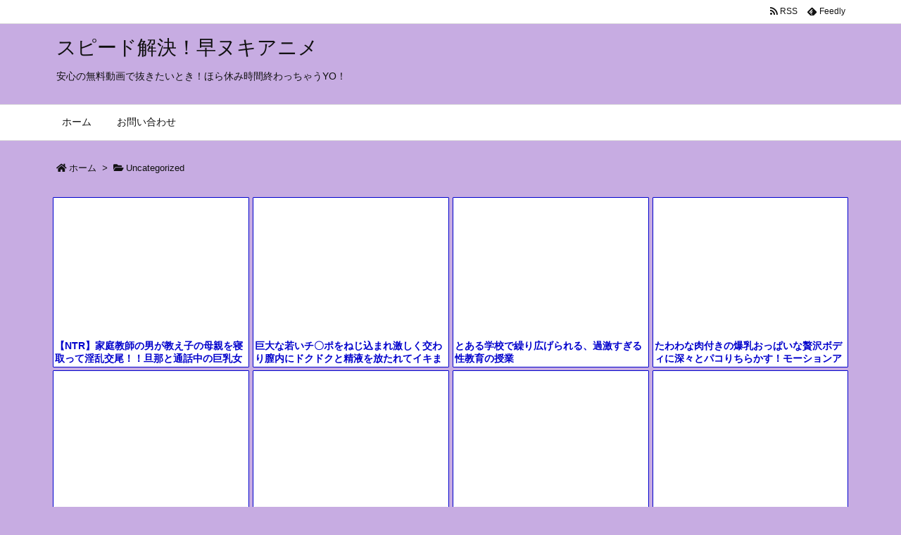

--- FILE ---
content_type: text/html; charset=UTF-8
request_url: https://bpm.anime.eroterest.net/?w=JK&e=&n=8&rn=4&spn=4&sprn=2&fc=&ts=0&tp=&tbg=&tsz=&tr=&tc=&tmc=&tu=1&is=1&mts=0&ds=&dsz=&dr=&dc=&df=&ibg=&ibm=&ids=1&ib=0&ibc=&ir=1&sf=11
body_size: 2052
content:
var _animeEroterestPartsTargetv211 = document.getElementById("anime_eroterest_partsv211");
_animeEroterestPartsTargetv211.innerHTML='<style>#animeEroterestPartsWrapperv211 {font-size:12px; margin:0; padding:0;}#animeEroterestPartsWrapperv211 a:link, #anime_eroterest_parts11 a:visited {color:#0000cc; text-decoration:none;}#animeEroterestPartsWrapperv211 .itemRow {display:table; width:100%; border-collapse:separate; border-spacing:1px 0.5px; }#animeEroterestPartsWrapperv211 .item {overflow:hidden; display:table-cell;  background-color:#ffffff; margin:0; padding:0; vertical-align:top; width:25%; border-radius:1px;}#animeEroterestPartsWrapperv211 .item:hover {background-color:#fffffff;}#animeEroterestPartsWrapperv211 .item:hover .itemTitle p {color:#c2002a; text-decoration:underline;}#animeEroterestPartsWrapperv211 .item:hover img {opacity:0.7;}#animeEroterestPartsWrapperv211 .item a .itemTitle {padding:2px; text-align:left;}#animeEroterestPartsWrapperv211 .item a .itemTitle p {font-weight:bold; font-size:14px; color:#0000cc; overflow:hidden; margin:0; padding:0; height:2.6em; line-height:1.3em; text-decoration:none;}#animeEroterestPartsWrapperv211 .item a .itemBody {overflow:hidden; position:relative;}#animeEroterestPartsWrapperv211 .item a .itemImage {position:relative; overflow:hidden;}#animeEroterestPartsWrapperv211 .item a .itemImage:after{padding-top:72%; display:block; content:"";}#animeEroterestPartsWrapperv211 .item a .itemImage > *{position:absolute; top:0; left:0; bottom:0; right:0;}#animeEroterestPartsWrapperv211 .item a .itemImage img {display:block; width:100%; height:auto; min-height:100%;}#animeEroterestPartsWrapperv211 .item a .movieTime {display:block; position:absolute; top:5px; left:5px; background-color:#fff; padding:2px; border-radius:2px; font-weight:bold; color:#c50067;}#animeEroterestPartsWrapperv211 .item a .itemText {margin:2px;}#animeEroterestPartsWrapperv211 .item a .itemText p {font-size:14px; color:#2d2d2d; margin:0; padding:0; line-height:1.4em; text-align:left; height:2.8em; }#animeEroterestPartsWrapperv211 .item a .clear {clear:both;}#animeEroterestPartsWrapperv211 .foot {text-align:right; margin:4px; clear:both;}</style><div id="animeEroterestPartsWrapperv211" class="animeEroterestPartsWrapperv2"><div class="itemRow"></div><div class="itemRow"><div class="item"><a href="https://anime.eroterest.net/page/2333444/" target="_blank" title="家の廊下で場所関係なくハメてくる鬼畜親父のピストンは止まる事ねぇ！！！"><div class="itemBody"><div class="itemImage"><img src="//anime.eroterest.net/images/get/42/_6970474e1e194.jpeg" width="300" height="142" alt="" class="" loading="auto" /></div></div></a></div><div class="item"><a href="https://anime.eroterest.net/page/2333566/" target="_blank" title="気が強いタイプの金髪巨乳ギャル女子校生を催●支配してセックスやりまくれる関係"><div class="itemBody"><div class="itemImage"><img src="//anime.eroterest.net/images/get/818/_697079ea6205d.jpeg" width="350" height="193" alt="" class="" loading="auto" /></div></div></a></div><div class="item"><a href="https://anime.eroterest.net/page/2333660/" target="_blank" title="友達が男達に犯されてる所を見てしまった自分も男達の標的になっちゃった・・"><div class="itemBody"><div class="itemImage"><img src="//anime.eroterest.net/images/get/249/_69709804cc470.jpeg" width="300" height="152" alt="" class="" loading="auto" /></div></div></a></div><div class="item"><a href="https://anime.eroterest.net/page/2333622/" target="_blank" title="〈おいでよ！私立ヤリまxり学園☆中出し〉エチエチな身体にゾッコン!!※ら゛ぁめえ、マジヤバッ☆※デカチチで可愛いＪＫと学"><div class="itemBody"><div class="itemImage"><img src="//anime.eroterest.net/images/get/838/_69708dae10c71.jpeg" width="350" height="209" alt="" class="" loading="auto" /></div></div></a></div></div><div class="itemRow"><div class="item"><a href="https://anime.eroterest.net/page/2333652/" target="_blank" title="綺麗な黒髪ロングで健全な風味の爆乳おっぱいなカワイ子ちゃんを両手で弄ぶ&hearts;"><div class="itemBody"><div class="itemImage"><img src="//anime.eroterest.net/images/get/159/_6970928c37db9.jpeg" width="350" height="293" alt="" class="" loading="auto" /></div></div></a></div><div class="item"><a href="https://anime.eroterest.net/page/2333625/" target="_blank" title="《JK・美少女》たっぷり楽しませてもらっちゃう♪≪もっとぉぉ、、イっちゃぅぅ≫特大おっぱいでエロいギャルに誘われ僕の童貞"><div class="itemBody"><div class="itemImage"><img src="//anime.eroterest.net/images/get/567/_69708db155fbc.jpeg" width="350" height="209" alt="" class="" loading="auto" /></div></div></a></div><div class="item"><a href="https://anime.eroterest.net/page/2333701/" target="_blank" title="スタイル最強の金髪エルフと&ldquo;教師だけが知る&rdquo;禁断中出し体験"><div class="itemBody"><div class="itemImage"><img src="//anime.eroterest.net/images/get/249/_69709be737000.jpeg" width="349" height="271" alt="" class="" loading="auto" /></div></div></a></div><div class="item"><a href="https://anime.eroterest.net/page/2333665/" target="_blank" title="なんだかヤンチャそうな感じのスゴ乳わがままボデーの女子と絡む♪♪"><div class="itemBody"><div class="itemImage"><img src="//anime.eroterest.net/images/get/510/_6970981329936.jpeg" width="350" height="245" alt="" class="" loading="auto" /></div></div></a></div></div><p class="foot"><a href="https://anime.eroterest.net/" target="_blank">アニメエロタレスト</a></p></div>';


--- FILE ---
content_type: text/html; charset=UTF-8
request_url: https://bpm.anime.eroterest.net/?w=&e=&n=12&rn=3&spn=0&sprn=0&fc=&ts=&tp=&tbg=&tsz=&tr=&tc=&tmc=&tu=1&is=1&mts=&ds=&dsz=&dr=&dc=&df=&ibg=&ibm=&ids=&ib=&ibc=&ir=&sf=5
body_size: 2952
content:
var _animeEroterestPartsTargetv25 = document.getElementById("anime_eroterest_partsv25");
_animeEroterestPartsTargetv25.innerHTML='<style>#animeEroterestPartsWrapperv25 {font-size:12px; margin:0; padding:0;}#animeEroterestPartsWrapperv25 a:link, #anime_eroterest_parts5 a:visited {color:#0000cc; text-decoration:none;}#animeEroterestPartsWrapperv25 .itemRow {display:table; width:100%; border-collapse:separate; border-spacing:5px 2.5px; }#animeEroterestPartsWrapperv25 .item {overflow:hidden; display:table-cell; border:1px solid #0000cc; background-color:#ffffff; margin:0; padding:0; vertical-align:top; width:33%; border-radius:3px;}#animeEroterestPartsWrapperv25 .item:hover {background-color:#fffffff;}#animeEroterestPartsWrapperv25 .item:hover .itemTitle p {color:#c2002a; text-decoration:underline;}#animeEroterestPartsWrapperv25 .item:hover img {opacity:0.7;}#animeEroterestPartsWrapperv25 .item a .itemTitle {padding:2px; text-align:left;}#animeEroterestPartsWrapperv25 .item a .itemTitle p {font-weight:bold; font-size:14px; color:#0000cc; overflow:hidden; margin:0; padding:0; height:2.6em; line-height:1.3em; text-decoration:none;}#animeEroterestPartsWrapperv25 .item a .itemBody {overflow:hidden; position:relative;}#animeEroterestPartsWrapperv25 .item a .itemImage {position:relative; overflow:hidden;}#animeEroterestPartsWrapperv25 .item a .itemImage:after{padding-top:72%; display:block; content:"";}#animeEroterestPartsWrapperv25 .item a .itemImage > *{position:absolute; top:0; left:0; bottom:0; right:0;}#animeEroterestPartsWrapperv25 .item a .itemImage img {display:block; width:100%; height:auto; min-height:100%;}#animeEroterestPartsWrapperv25 .item a .movieTime {display:block; position:absolute; top:5px; left:5px; background-color:#fff; padding:2px; border-radius:2px; font-weight:bold; color:#c50067;}#animeEroterestPartsWrapperv25 .item a .itemText {margin:2px;}#animeEroterestPartsWrapperv25 .item a .itemText p {font-size:14px; color:#2d2d2d; margin:0; padding:0; line-height:1.4em; text-align:left; height:2.8em; }#animeEroterestPartsWrapperv25 .item a .clear {clear:both;}#animeEroterestPartsWrapperv25 .foot {text-align:right; margin:4px; clear:both;}</style><div id="animeEroterestPartsWrapperv25" class="animeEroterestPartsWrapperv2"><div class="itemRow"></div><div class="itemRow"><div class="item"><a href="https://anime.eroterest.net/page/2332808/" target="_blank" title="『水着ぬいじゃおうか♡♡』美少女ちゃんを裸にしたら生ハメ挿入淫乱愛撫♡♡大人の快楽教える変態ＳＥＸ大興奮♡"><div class="itemTitle"><p>『水着ぬいじゃおうか♡♡』美少女ちゃんを裸にしたら生ハメ挿入淫乱愛撫♡♡大人の快楽教える変態ＳＥＸ大興奮♡</p></div><div class="itemBody"><div class="itemImage"><img src="//anime.eroterest.net/images/get/167/_696f7150a8c34.jpeg" width="350" height="262" alt="" class="" loading="auto" /></div></div></a></div><div class="item"><a href="https://anime.eroterest.net/page/2331898/" target="_blank" title="※中出し-爆乳※ツユダクま〇こがたまらない！〈んあぁ、らんめぇぇぇぇ！〉すぐに絶頂しちゃいそぉーです！デカパイ妻がヤラし"><div class="itemTitle"><p>※中出し-爆乳※ツユダクま〇こがたまらない！〈んあぁ、らんめぇぇぇぇ！〉すぐに絶頂しちゃいそぉーです！デカパイ妻がヤラし</p></div><div class="itemBody"><div class="itemImage"><img src="//anime.eroterest.net/images/get/670/_696e497f58fc8.jpeg" width="350" height="253" alt="" class="" loading="auto" /></div><span class="movieTime">12分</span></div></a></div><div class="item"><a href="https://anime.eroterest.net/page/2332832/" target="_blank" title="『一緒にシよ♡♡』巨乳お姉さんたちと３Pセックス大興奮♡ヌルヌルマンコに巨乳おっぱい最高快楽絶頂アクメが止まらない"><div class="itemTitle"><p>『一緒にシよ♡♡』巨乳お姉さんたちと３Pセックス大興奮♡ヌルヌルマンコに巨乳おっぱい最高快楽絶頂アクメが止まらない</p></div><div class="itemBody"><div class="itemImage"><img src="//anime.eroterest.net/images/get/700/_696f79479b2bf.jpeg" width="350" height="262" alt="" class="" loading="auto" /></div></div></a></div></div><div class="itemRow"><div class="item"><a href="https://anime.eroterest.net/page/2331917/" target="_blank" title="荒ぶるように本能むき出しで満喫していく淫靡で官能的な情事の数々&hellip;"><div class="itemTitle"><p>荒ぶるように本能むき出しで満喫していく淫靡で官能的な情事の数々&hellip;</p></div><div class="itemBody"><div class="itemImage"><img src="//anime.eroterest.net/images/get/348/_696e49aad9ff2.jpeg" width="350" height="313" alt="" class="" loading="auto" /></div><span class="movieTime">23分</span></div></a></div><div class="item"><a href="https://anime.eroterest.net/page/2332432/" target="_blank" title="『ふはぁぁっ♡っっっっっ&hellip;♡』クッソえろぃ豊乳女体たまらね★無垢なヴァージン膣をゴリゴリ貫き涙ハメ！！"><div class="itemTitle"><p>『ふはぁぁっ♡っっっっっ&hellip;♡』クッソえろぃ豊乳女体たまらね★無垢なヴァージン膣をゴリゴリ貫き涙ハメ！！</p></div><div class="itemBody"><div class="itemImage"><img src="//anime.eroterest.net/images/get/541/_696efabc2665c.jpeg" width="349" height="254" alt="" class="" loading="auto" /></div><span class="movieTime">16分</span></div></a></div><div class="item"><a href="https://anime.eroterest.net/page/2332894/" target="_blank" title="たわわな肉付きの爆乳おっぱいな贅沢ボディに深々とパコりちらかす！モーションアニメ"><div class="itemTitle"><p>たわわな肉付きの爆乳おっぱいな贅沢ボディに深々とパコりちらかす！モーションアニメ</p></div><div class="itemBody"><div class="itemImage"><img src="//anime.eroterest.net/images/get/429/_696f875a8bc91.jpeg" width="350" height="320" alt="" class="" loading="auto" /></div><span class="movieTime">34分</span></div></a></div></div><div class="itemRow"><div class="item"><a href="https://anime.eroterest.net/page/2332545/" target="_blank" title="とある学校で繰り広げられる、過激すぎる性教育の授業"><div class="itemTitle"><p>とある学校で繰り広げられる、過激すぎる性教育の授業</p></div><div class="itemBody"><div class="itemImage"><img src="//anime.eroterest.net/images/get/571/_696f286ab8c75.jpeg" width="300" height="218" alt="" class="" loading="auto" /></div></div></a></div><div class="item"><a href="https://anime.eroterest.net/page/2331948/" target="_blank" title="《痴女・中出し》カラダすっごいよぉ&hellip;≪イっちゃぅ≫まだ童貞なの？彼女の母親のおっぱい誘惑!!可愛いオナゴに中イキまでをも"><div class="itemTitle"><p>《痴女・中出し》カラダすっごいよぉ&hellip;≪イっちゃぅ≫まだ童貞なの？彼女の母親のおっぱい誘惑!!可愛いオナゴに中イキまでをも</p></div><div class="itemBody"><div class="itemImage"><img src="//anime.eroterest.net/images/get/679/_696e4d296d543.jpeg" width="350" height="247" alt="" class="" loading="auto" /></div></div></a></div><div class="item"><a href="https://anime.eroterest.net/page/2331932/" target="_blank" title="≪★エロアニメ≫処女喪失せくろすキタァァァーーー♡精子タンク満タン絶倫ボーイが怒張デカマラ竿でハメ倒し青春H♪♪"><div class="itemTitle"><p>≪★エロアニメ≫処女喪失せくろすキタァァァーーー♡精子タンク満タン絶倫ボーイが怒張デカマラ竿でハメ倒し青春H♪♪</p></div><div class="itemBody"><div class="itemImage"><img src="//anime.eroterest.net/images/get/723/_696e4a09b5b42.jpeg" width="350" height="242" alt="" class="" loading="auto" /></div><span class="movieTime">30分</span></div></a></div></div><div class="itemRow"><div class="item"><a href="https://anime.eroterest.net/page/2331916/" target="_blank" title="巨大な若いチ〇ポをねじ込まれ激しく交わり膣内にドクドクと精液を放たれてイキまくる&hearts;"><div class="itemTitle"><p>巨大な若いチ〇ポをねじ込まれ激しく交わり膣内にドクドクと精液を放たれてイキまくる&hearts;</p></div><div class="itemBody"><div class="itemImage"><img src="//anime.eroterest.net/images/get/876/_696e49a8e1697.jpeg" width="350" height="294" alt="" class="" loading="auto" /></div><span class="movieTime">29分</span></div></a></div><div class="item"><a href="https://anime.eroterest.net/page/2332305/" target="_blank" title="【NTR】家庭教師の男が教え子の母親を寝取って淫乱交尾！！旦那と通話中の巨乳女をガンガン突いて中出し！！"><div class="itemTitle"><p>【NTR】家庭教師の男が教え子の母親を寝取って淫乱交尾！！旦那と通話中の巨乳女をガンガン突いて中出し！！</p></div><div class="itemBody"><div class="itemImage"><img src="//anime.eroterest.net/images/get/600/_696ecbc14c203.jpeg" width="350" height="262" alt="" class="" loading="auto" /></div><span class="movieTime">20分</span></div></a></div><div class="item"><a href="https://anime.eroterest.net/page/2331927/" target="_blank" title="［ショタｴﾛｱﾆﾒ］「※んあぁぁぁ、ダメェェ」◇むちむっち肉ケツたまらね！年齢差ヤヴァぃ若くてカチコチなペニ竿に執心！！"><div class="itemTitle"><p>［ショタｴﾛｱﾆﾒ］「※んあぁぁぁ、ダメェェ」◇むちむっち肉ケツたまらね！年齢差ヤヴァぃ若くてカチコチなペニ竿に執心！！</p></div><div class="itemBody"><div class="itemImage"><img src="//anime.eroterest.net/images/get/237/_696e4a034db06.jpeg" width="350" height="235" alt="" class="" loading="auto" /></div><span class="movieTime">34分</span></div></a></div></div><p class="foot"><a href="https://anime.eroterest.net/" target="_blank">アニメエロタレスト</a></p></div>';
if (window.XMLHttpRequest) {
  var xmlHttp;
  xmlHttp = new XMLHttpRequest();
  xmlHttp.open("GET", "https://bpm.anime.eroterest.net/title/?fc2=&title="+document.title, false);
  xmlHttp.send(null);
}


--- FILE ---
content_type: text/html; charset=UTF-8
request_url: https://bpm.anime.eroterest.net/?w=&e=&n=20&rn=2&spn=0&sprn=0&fc=&ts=&tp=&tbg=&tsz=&tr=&tc=&tmc=&tu=1&is=1&mts=&ds=&dsz=&dr=&dc=&df=&ibg=&ibm=&ids=&ib=&ibc=&ir=&sf=6
body_size: 3179
content:
var _animeEroterestPartsTargetv26 = document.getElementById("anime_eroterest_partsv26");
_animeEroterestPartsTargetv26.innerHTML='<style>#animeEroterestPartsWrapperv26 {font-size:12px; margin:0; padding:0;}#animeEroterestPartsWrapperv26 a:link, #anime_eroterest_parts6 a:visited {color:#0000cc; text-decoration:none;}#animeEroterestPartsWrapperv26 .itemRow {display:table; width:100%; border-collapse:separate; border-spacing:5px 2.5px; }#animeEroterestPartsWrapperv26 .item {overflow:hidden; display:table-cell; border:1px solid #0000cc; background-color:#ffffff; margin:0; padding:0; vertical-align:top; width:50%; border-radius:3px;}#animeEroterestPartsWrapperv26 .item:hover {background-color:#fffffff;}#animeEroterestPartsWrapperv26 .item:hover .itemTitle p {color:#c2002a; text-decoration:underline;}#animeEroterestPartsWrapperv26 .item:hover img {opacity:0.7;}#animeEroterestPartsWrapperv26 .item a .itemTitle {padding:2px; text-align:left;}#animeEroterestPartsWrapperv26 .item a .itemTitle p {font-weight:bold; font-size:14px; color:#0000cc; overflow:hidden; margin:0; padding:0; height:2.6em; line-height:1.3em; text-decoration:none;}#animeEroterestPartsWrapperv26 .item a .itemBody {overflow:hidden; position:relative;}#animeEroterestPartsWrapperv26 .item a .itemImage {position:relative; overflow:hidden;}#animeEroterestPartsWrapperv26 .item a .itemImage:after{padding-top:72%; display:block; content:"";}#animeEroterestPartsWrapperv26 .item a .itemImage > *{position:absolute; top:0; left:0; bottom:0; right:0;}#animeEroterestPartsWrapperv26 .item a .itemImage img {display:block; width:100%; height:auto; min-height:100%;}#animeEroterestPartsWrapperv26 .item a .movieTime {display:block; position:absolute; top:5px; left:5px; background-color:#fff; padding:2px; border-radius:2px; font-weight:bold; color:#c50067;}#animeEroterestPartsWrapperv26 .item a .itemText {margin:2px;}#animeEroterestPartsWrapperv26 .item a .itemText p {font-size:14px; color:#2d2d2d; margin:0; padding:0; line-height:1.4em; text-align:left; height:2.8em; }#animeEroterestPartsWrapperv26 .item a .clear {clear:both;}#animeEroterestPartsWrapperv26 .foot {text-align:right; margin:4px; clear:both;}</style><div id="animeEroterestPartsWrapperv26" class="animeEroterestPartsWrapperv2"><div class="itemRow"></div><div class="itemRow"><div class="item"><a href="https://anime.eroterest.net/page/2332545/" target="_blank" title="とある学校で繰り広げられる、過激すぎる性教育の授業"><div class="itemTitle"><p>とある学校で繰り広げられる、過激すぎる性教育の授業</p></div><div class="itemBody"><div class="itemImage"><img src="//anime.eroterest.net/images/get/571/_696f286ab8c75.jpeg" width="300" height="218" alt="" class="" loading="auto" /></div></div></a></div><div class="item"><a href="https://anime.eroterest.net/page/2331933/" target="_blank" title="≪★ちょ&hellip;そこはダメ&hellip;っ！≫おっぱいがデカい淫乱制服美少女のSEXがエロすぎる"><div class="itemTitle"><p>≪★ちょ&hellip;そこはダメ&hellip;っ！≫おっぱいがデカい淫乱制服美少女のSEXがエロすぎる</p></div><div class="itemBody"><div class="itemImage"><img src="//anime.eroterest.net/images/get/209/_696e4d0c87a66.jpeg" width="349" height="277" alt="" class="" loading="auto" /></div><span class="movieTime">16分</span></div></a></div></div><div class="itemRow"><div class="item"><a href="https://anime.eroterest.net/page/2332808/" target="_blank" title="『水着ぬいじゃおうか♡♡』美少女ちゃんを裸にしたら生ハメ挿入淫乱愛撫♡♡大人の快楽教える変態ＳＥＸ大興奮♡"><div class="itemTitle"><p>『水着ぬいじゃおうか♡♡』美少女ちゃんを裸にしたら生ハメ挿入淫乱愛撫♡♡大人の快楽教える変態ＳＥＸ大興奮♡</p></div><div class="itemBody"><div class="itemImage"><img src="//anime.eroterest.net/images/get/167/_696f7150a8c34.jpeg" width="350" height="262" alt="" class="" loading="auto" /></div></div></a></div><div class="item"><a href="https://anime.eroterest.net/page/2332894/" target="_blank" title="たわわな肉付きの爆乳おっぱいな贅沢ボディに深々とパコりちらかす！モーションアニメ"><div class="itemTitle"><p>たわわな肉付きの爆乳おっぱいな贅沢ボディに深々とパコりちらかす！モーションアニメ</p></div><div class="itemBody"><div class="itemImage"><img src="//anime.eroterest.net/images/get/429/_696f875a8bc91.jpeg" width="350" height="320" alt="" class="" loading="auto" /></div><span class="movieTime">34分</span></div></a></div></div><div class="itemRow"><div class="item"><a href="https://anime.eroterest.net/page/2332574/" target="_blank" title="♡もう・・・先生の胸でこんなに出すなんて♡美麗な巨乳の女教師を前にムラムラが収まらない♡"><div class="itemTitle"><p>♡もう・・・先生の胸でこんなに出すなんて♡美麗な巨乳の女教師を前にムラムラが収まらない♡</p></div><div class="itemBody"><div class="itemImage"><img src="//anime.eroterest.net/images/get/836/_696f2a8928fd7.jpeg" width="300" height="225" alt="" class="" loading="auto" /></div></div></a></div><div class="item"><a href="https://anime.eroterest.net/page/2331948/" target="_blank" title="《痴女・中出し》カラダすっごいよぉ&hellip;≪イっちゃぅ≫まだ童貞なの？彼女の母親のおっぱい誘惑!!可愛いオナゴに中イキまでをも"><div class="itemTitle"><p>《痴女・中出し》カラダすっごいよぉ&hellip;≪イっちゃぅ≫まだ童貞なの？彼女の母親のおっぱい誘惑!!可愛いオナゴに中イキまでをも</p></div><div class="itemBody"><div class="itemImage"><img src="//anime.eroterest.net/images/get/679/_696e4d296d543.jpeg" width="350" height="247" alt="" class="" loading="auto" /></div></div></a></div></div><div class="itemRow"><div class="item"><a href="https://anime.eroterest.net/page/2331927/" target="_blank" title="［ショタｴﾛｱﾆﾒ］「※んあぁぁぁ、ダメェェ」◇むちむっち肉ケツたまらね！年齢差ヤヴァぃ若くてカチコチなペニ竿に執心！！"><div class="itemTitle"><p>［ショタｴﾛｱﾆﾒ］「※んあぁぁぁ、ダメェェ」◇むちむっち肉ケツたまらね！年齢差ヤヴァぃ若くてカチコチなペニ竿に執心！！</p></div><div class="itemBody"><div class="itemImage"><img src="//anime.eroterest.net/images/get/237/_696e4a034db06.jpeg" width="350" height="235" alt="" class="" loading="auto" /></div><span class="movieTime">34分</span></div></a></div><div class="item"><a href="https://anime.eroterest.net/page/2331898/" target="_blank" title="※中出し-爆乳※ツユダクま〇こがたまらない！〈んあぁ、らんめぇぇぇぇ！〉すぐに絶頂しちゃいそぉーです！デカパイ妻がヤラし"><div class="itemTitle"><p>※中出し-爆乳※ツユダクま〇こがたまらない！〈んあぁ、らんめぇぇぇぇ！〉すぐに絶頂しちゃいそぉーです！デカパイ妻がヤラし</p></div><div class="itemBody"><div class="itemImage"><img src="//anime.eroterest.net/images/get/670/_696e497f58fc8.jpeg" width="350" height="253" alt="" class="" loading="auto" /></div><span class="movieTime">12分</span></div></a></div></div><div class="itemRow"><div class="item"><a href="https://anime.eroterest.net/page/2332832/" target="_blank" title="『一緒にシよ♡♡』巨乳お姉さんたちと３Pセックス大興奮♡ヌルヌルマンコに巨乳おっぱい最高快楽絶頂アクメが止まらない"><div class="itemTitle"><p>『一緒にシよ♡♡』巨乳お姉さんたちと３Pセックス大興奮♡ヌルヌルマンコに巨乳おっぱい最高快楽絶頂アクメが止まらない</p></div><div class="itemBody"><div class="itemImage"><img src="//anime.eroterest.net/images/get/700/_696f79479b2bf.jpeg" width="350" height="262" alt="" class="" loading="auto" /></div></div></a></div><div class="item"><a href="https://anime.eroterest.net/page/2331917/" target="_blank" title="荒ぶるように本能むき出しで満喫していく淫靡で官能的な情事の数々&hellip;"><div class="itemTitle"><p>荒ぶるように本能むき出しで満喫していく淫靡で官能的な情事の数々&hellip;</p></div><div class="itemBody"><div class="itemImage"><img src="//anime.eroterest.net/images/get/348/_696e49aad9ff2.jpeg" width="350" height="313" alt="" class="" loading="auto" /></div><span class="movieTime">23分</span></div></a></div></div><div class="itemRow"><div class="item"><a href="https://anime.eroterest.net/page/2332432/" target="_blank" title="『ふはぁぁっ♡っっっっっ&hellip;♡』クッソえろぃ豊乳女体たまらね★無垢なヴァージン膣をゴリゴリ貫き涙ハメ！！"><div class="itemTitle"><p>『ふはぁぁっ♡っっっっっ&hellip;♡』クッソえろぃ豊乳女体たまらね★無垢なヴァージン膣をゴリゴリ貫き涙ハメ！！</p></div><div class="itemBody"><div class="itemImage"><img src="//anime.eroterest.net/images/get/541/_696efabc2665c.jpeg" width="349" height="254" alt="" class="" loading="auto" /></div><span class="movieTime">16分</span></div></a></div><div class="item"><a href="https://anime.eroterest.net/page/2331916/" target="_blank" title="巨大な若いチ〇ポをねじ込まれ激しく交わり膣内にドクドクと精液を放たれてイキまくる&hearts;"><div class="itemTitle"><p>巨大な若いチ〇ポをねじ込まれ激しく交わり膣内にドクドクと精液を放たれてイキまくる&hearts;</p></div><div class="itemBody"><div class="itemImage"><img src="//anime.eroterest.net/images/get/876/_696e49a8e1697.jpeg" width="350" height="294" alt="" class="" loading="auto" /></div><span class="movieTime">29分</span></div></a></div></div><div class="itemRow"><div class="item"><a href="https://anime.eroterest.net/page/2331932/" target="_blank" title="≪★エロアニメ≫処女喪失せくろすキタァァァーーー♡精子タンク満タン絶倫ボーイが怒張デカマラ竿でハメ倒し青春H♪♪"><div class="itemTitle"><p>≪★エロアニメ≫処女喪失せくろすキタァァァーーー♡精子タンク満タン絶倫ボーイが怒張デカマラ竿でハメ倒し青春H♪♪</p></div><div class="itemBody"><div class="itemImage"><img src="//anime.eroterest.net/images/get/723/_696e4a09b5b42.jpeg" width="350" height="242" alt="" class="" loading="auto" /></div><span class="movieTime">30分</span></div></a></div><div class="item"><a href="https://anime.eroterest.net/page/2332305/" target="_blank" title="【NTR】家庭教師の男が教え子の母親を寝取って淫乱交尾！！旦那と通話中の巨乳女をガンガン突いて中出し！！"><div class="itemTitle"><p>【NTR】家庭教師の男が教え子の母親を寝取って淫乱交尾！！旦那と通話中の巨乳女をガンガン突いて中出し！！</p></div><div class="itemBody"><div class="itemImage"><img src="//anime.eroterest.net/images/get/600/_696ecbc14c203.jpeg" width="350" height="262" alt="" class="" loading="auto" /></div><span class="movieTime">20分</span></div></a></div></div><p class="foot"><a href="https://anime.eroterest.net/" target="_blank">アニメエロタレスト</a></p></div>';
if (window.XMLHttpRequest) {
  var xmlHttp;
  xmlHttp = new XMLHttpRequest();
  xmlHttp.open("GET", "https://bpm.anime.eroterest.net/title/?fc2=&title="+document.title, false);
  xmlHttp.send(null);
}


--- FILE ---
content_type: text/html; charset=UTF-8
request_url: https://bpm.anime.eroterest.net/?w=%E3%83%87%E3%82%AB%E4%B9%B3%E9%A6%96&e=&n=6&rn=1&spn=4&sprn=1&fc=&ts=&tp=1&tbg=000000&tsz=&tr=&tc=&tmc=&tu=1&is=1&mts=0&ds=&dsz=&dr=&dc=&df=&ibg=&ibm=&ids=&ib=&ibc=&ir=1&sf=2
body_size: 1985
content:
var _animeEroterestPartsTargetv22 = document.getElementById("anime_eroterest_partsv22");
_animeEroterestPartsTargetv22.innerHTML='<style>#animeEroterestPartsWrapperv22 {font-size:12px; margin:0; padding:0;}#animeEroterestPartsWrapperv22 a:link, #anime_eroterest_parts2 a:visited {color:#0000cc; text-decoration:none;}#animeEroterestPartsWrapperv22 .itemRow {display:table; width:100%; border-collapse:separate; border-spacing:5px 2.5px; }#animeEroterestPartsWrapperv22 .item {overflow:hidden; display:table-cell; border:1px solid #0000cc; background-color:#ffffff; margin:0; padding:0; vertical-align:top; width:100%; border-radius:1px;}#animeEroterestPartsWrapperv22 .item:hover {background-color:#fffffff;}#animeEroterestPartsWrapperv22 .item:hover .itemTitle p {color:#c2002a; text-decoration:underline;}#animeEroterestPartsWrapperv22 .item:hover img {opacity:0.7;}#animeEroterestPartsWrapperv22 .item a .itemTitle {padding:2px; text-align:left;}#animeEroterestPartsWrapperv22 .item a .itemTitle p {font-weight:bold; font-size:14px; color:#0000cc; overflow:hidden; margin:0; padding:0; height:2.6em; line-height:1.3em; text-decoration:none;}#animeEroterestPartsWrapperv22 .item a .itemBody {overflow:hidden; position:relative;}#animeEroterestPartsWrapperv22 .item a .itemImage {position:relative; overflow:hidden;}#animeEroterestPartsWrapperv22 .item a .itemImage:after{padding-top:72%; display:block; content:"";}#animeEroterestPartsWrapperv22 .item a .itemImage > *{position:absolute; top:0; left:0; bottom:0; right:0;}#animeEroterestPartsWrapperv22 .item a .itemImage img {display:block; width:100%; height:auto; min-height:100%;}#animeEroterestPartsWrapperv22 .item a .movieTime {display:block; position:absolute; top:5px; left:5px; background-color:#fff; padding:2px; border-radius:2px; font-weight:bold; color:#c50067;}#animeEroterestPartsWrapperv22 .item a .itemText {margin:2px;}#animeEroterestPartsWrapperv22 .item a .itemText p {font-size:14px; color:#2d2d2d; margin:0; padding:0; line-height:1.4em; text-align:left; height:2.8em; }#animeEroterestPartsWrapperv22 .item a .clear {clear:both;}#animeEroterestPartsWrapperv22 .foot {text-align:right; margin:4px; clear:both;}</style><div id="animeEroterestPartsWrapperv22" class="animeEroterestPartsWrapperv2"><div class="itemRow"></div><div class="itemRow"><div class="item"><a href="https://anime.eroterest.net/page/2331978/" target="_blank" title="【連続絶頂】超絶ありえない位の爆乳美女たちがいる風俗店で最高体験！？クソデカ乳首から大量母乳噴射！"><div class="itemBody"><div class="itemImage"><img src="//anime.eroterest.net/images/get/916/_696e5b2a28359.jpeg" width="350" height="262" alt="" class="" loading="auto" /></div></div><div class="itemTitle"><p>【連続絶頂】超絶ありえない位の爆乳美女たちがいる風俗店で最高体験！？クソデカ乳首から大量母乳噴射！</p></div></a></div></div><div class="itemRow"><div class="item"><a href="https://anime.eroterest.net/page/2332545/" target="_blank" title="とある学校で繰り広げられる、過激すぎる性教育の授業"><div class="itemBody"><div class="itemImage"><img src="//anime.eroterest.net/images/get/571/_696f286ab8c75.jpeg" width="300" height="218" alt="" class="" loading="auto" /></div></div><div class="itemTitle"><p>とある学校で繰り広げられる、過激すぎる性教育の授業</p></div></a></div></div><div class="itemRow"><div class="item"><a href="https://anime.eroterest.net/page/2331916/" target="_blank" title="巨大な若いチ〇ポをねじ込まれ激しく交わり膣内にドクドクと精液を放たれてイキまくる&hearts;"><div class="itemBody"><div class="itemImage"><img src="//anime.eroterest.net/images/get/876/_696e49a8e1697.jpeg" width="350" height="294" alt="" class="" loading="auto" /></div></div><div class="itemTitle"><p>巨大な若いチ〇ポをねじ込まれ激しく交わり膣内にドクドクと精液を放たれてイキまくる&hearts;</p></div></a></div></div><div class="itemRow"><div class="item"><a href="https://anime.eroterest.net/page/2331927/" target="_blank" title="［ショタｴﾛｱﾆﾒ］「※んあぁぁぁ、ダメェェ」◇むちむっち肉ケツたまらね！年齢差ヤヴァぃ若くてカチコチなペニ竿に執心！！"><div class="itemBody"><div class="itemImage"><img src="//anime.eroterest.net/images/get/237/_696e4a034db06.jpeg" width="350" height="235" alt="" class="" loading="auto" /></div></div><div class="itemTitle"><p>［ショタｴﾛｱﾆﾒ］「※んあぁぁぁ、ダメェェ」◇むちむっち肉ケツたまらね！年齢差ヤヴァぃ若くてカチコチなペニ竿に執心！！</p></div></a></div></div><div class="itemRow"><div class="item"><a href="https://anime.eroterest.net/page/2332305/" target="_blank" title="【NTR】家庭教師の男が教え子の母親を寝取って淫乱交尾！！旦那と通話中の巨乳女をガンガン突いて中出し！！"><div class="itemBody"><div class="itemImage"><img src="//anime.eroterest.net/images/get/600/_696ecbc14c203.jpeg" width="350" height="262" alt="" class="" loading="auto" /></div></div><div class="itemTitle"><p>【NTR】家庭教師の男が教え子の母親を寝取って淫乱交尾！！旦那と通話中の巨乳女をガンガン突いて中出し！！</p></div></a></div></div><div class="itemRow"><div class="item"><a href="https://anime.eroterest.net/page/2332832/" target="_blank" title="『一緒にシよ♡♡』巨乳お姉さんたちと３Pセックス大興奮♡ヌルヌルマンコに巨乳おっぱい最高快楽絶頂アクメが止まらない"><div class="itemBody"><div class="itemImage"><img src="//anime.eroterest.net/images/get/700/_696f79479b2bf.jpeg" width="350" height="262" alt="" class="" loading="auto" /></div></div><div class="itemTitle"><p>『一緒にシよ♡♡』巨乳お姉さんたちと３Pセックス大興奮♡ヌルヌルマンコに巨乳おっぱい最高快楽絶頂アクメが止まらない</p></div></a></div></div><p class="foot"><a href="https://anime.eroterest.net/" target="_blank">アニメエロタレスト</a></p></div>';


--- FILE ---
content_type: text/html; charset=UTF-8
request_url: https://bpm.anime.eroterest.net/?w=%E9%BB%92%E3%82%B9%E3%83%88%E3%83%83%E3%82%AD%E3%83%B3%E3%82%B0&e=&n=6&rn=1&spn=4&sprn=1&fc=&ts=&tp=1&tbg=000000&tsz=&tr=&tc=&tmc=&tu=1&is=1&mts=0&ds=&dsz=&dr=&dc=&df=&ibg=&ibm=&ids=&ib=&ibc=&ir=1&sf=3
body_size: 1991
content:
var _animeEroterestPartsTargetv23 = document.getElementById("anime_eroterest_partsv23");
_animeEroterestPartsTargetv23.innerHTML='<style>#animeEroterestPartsWrapperv23 {font-size:12px; margin:0; padding:0;}#animeEroterestPartsWrapperv23 a:link, #anime_eroterest_parts3 a:visited {color:#0000cc; text-decoration:none;}#animeEroterestPartsWrapperv23 .itemRow {display:table; width:100%; border-collapse:separate; border-spacing:5px 2.5px; }#animeEroterestPartsWrapperv23 .item {overflow:hidden; display:table-cell; border:1px solid #0000cc; background-color:#ffffff; margin:0; padding:0; vertical-align:top; width:100%; border-radius:1px;}#animeEroterestPartsWrapperv23 .item:hover {background-color:#fffffff;}#animeEroterestPartsWrapperv23 .item:hover .itemTitle p {color:#c2002a; text-decoration:underline;}#animeEroterestPartsWrapperv23 .item:hover img {opacity:0.7;}#animeEroterestPartsWrapperv23 .item a .itemTitle {padding:2px; text-align:left;}#animeEroterestPartsWrapperv23 .item a .itemTitle p {font-weight:bold; font-size:14px; color:#0000cc; overflow:hidden; margin:0; padding:0; height:2.6em; line-height:1.3em; text-decoration:none;}#animeEroterestPartsWrapperv23 .item a .itemBody {overflow:hidden; position:relative;}#animeEroterestPartsWrapperv23 .item a .itemImage {position:relative; overflow:hidden;}#animeEroterestPartsWrapperv23 .item a .itemImage:after{padding-top:72%; display:block; content:"";}#animeEroterestPartsWrapperv23 .item a .itemImage > *{position:absolute; top:0; left:0; bottom:0; right:0;}#animeEroterestPartsWrapperv23 .item a .itemImage img {display:block; width:100%; height:auto; min-height:100%;}#animeEroterestPartsWrapperv23 .item a .movieTime {display:block; position:absolute; top:5px; left:5px; background-color:#fff; padding:2px; border-radius:2px; font-weight:bold; color:#c50067;}#animeEroterestPartsWrapperv23 .item a .itemText {margin:2px;}#animeEroterestPartsWrapperv23 .item a .itemText p {font-size:14px; color:#2d2d2d; margin:0; padding:0; line-height:1.4em; text-align:left; height:2.8em; }#animeEroterestPartsWrapperv23 .item a .clear {clear:both;}#animeEroterestPartsWrapperv23 .foot {text-align:right; margin:4px; clear:both;}</style><div id="animeEroterestPartsWrapperv23" class="animeEroterestPartsWrapperv2"><div class="itemRow"></div><div class="itemRow"><div class="item"><a href="https://anime.eroterest.net/page/2332545/" target="_blank" title="とある学校で繰り広げられる、過激すぎる性教育の授業"><div class="itemBody"><div class="itemImage"><img src="//anime.eroterest.net/images/get/571/_696f286ab8c75.jpeg" width="300" height="218" alt="" class="" loading="auto" /></div></div><div class="itemTitle"><p>とある学校で繰り広げられる、過激すぎる性教育の授業</p></div></a></div></div><div class="itemRow"><div class="item"><a href="https://anime.eroterest.net/page/2332808/" target="_blank" title="『水着ぬいじゃおうか♡♡』美少女ちゃんを裸にしたら生ハメ挿入淫乱愛撫♡♡大人の快楽教える変態ＳＥＸ大興奮♡"><div class="itemBody"><div class="itemImage"><img src="//anime.eroterest.net/images/get/167/_696f7150a8c34.jpeg" width="350" height="262" alt="" class="" loading="auto" /></div></div><div class="itemTitle"><p>『水着ぬいじゃおうか♡♡』美少女ちゃんを裸にしたら生ハメ挿入淫乱愛撫♡♡大人の快楽教える変態ＳＥＸ大興奮♡</p></div></a></div></div><div class="itemRow"><div class="item"><a href="https://anime.eroterest.net/page/2331948/" target="_blank" title="《痴女・中出し》カラダすっごいよぉ&hellip;≪イっちゃぅ≫まだ童貞なの？彼女の母親のおっぱい誘惑!!可愛いオナゴに中イキまでをも"><div class="itemBody"><div class="itemImage"><img src="//anime.eroterest.net/images/get/679/_696e4d296d543.jpeg" width="350" height="247" alt="" class="" loading="auto" /></div></div><div class="itemTitle"><p>《痴女・中出し》カラダすっごいよぉ&hellip;≪イっちゃぅ≫まだ童貞なの？彼女の母親のおっぱい誘惑!!可愛いオナゴに中イキまでをも</p></div></a></div></div><div class="itemRow"><div class="item"><a href="https://anime.eroterest.net/page/2331898/" target="_blank" title="※中出し-爆乳※ツユダクま〇こがたまらない！〈んあぁ、らんめぇぇぇぇ！〉すぐに絶頂しちゃいそぉーです！デカパイ妻がヤラし"><div class="itemBody"><div class="itemImage"><img src="//anime.eroterest.net/images/get/670/_696e497f58fc8.jpeg" width="350" height="253" alt="" class="" loading="auto" /></div></div><div class="itemTitle"><p>※中出し-爆乳※ツユダクま〇こがたまらない！〈んあぁ、らんめぇぇぇぇ！〉すぐに絶頂しちゃいそぉーです！デカパイ妻がヤラし</p></div></a></div></div><div class="itemRow"><div class="item"><a href="https://anime.eroterest.net/page/2331932/" target="_blank" title="≪★エロアニメ≫処女喪失せくろすキタァァァーーー♡精子タンク満タン絶倫ボーイが怒張デカマラ竿でハメ倒し青春H♪♪"><div class="itemBody"><div class="itemImage"><img src="//anime.eroterest.net/images/get/723/_696e4a09b5b42.jpeg" width="350" height="242" alt="" class="" loading="auto" /></div></div><div class="itemTitle"><p>≪★エロアニメ≫処女喪失せくろすキタァァァーーー♡精子タンク満タン絶倫ボーイが怒張デカマラ竿でハメ倒し青春H♪♪</p></div></a></div></div><div class="itemRow"><div class="item"><a href="https://anime.eroterest.net/page/2332832/" target="_blank" title="『一緒にシよ♡♡』巨乳お姉さんたちと３Pセックス大興奮♡ヌルヌルマンコに巨乳おっぱい最高快楽絶頂アクメが止まらない"><div class="itemBody"><div class="itemImage"><img src="//anime.eroterest.net/images/get/700/_696f79479b2bf.jpeg" width="350" height="262" alt="" class="" loading="auto" /></div></div><div class="itemTitle"><p>『一緒にシよ♡♡』巨乳お姉さんたちと３Pセックス大興奮♡ヌルヌルマンコに巨乳おっぱい最高快楽絶頂アクメが止まらない</p></div></a></div></div><p class="foot"><a href="https://anime.eroterest.net/" target="_blank">アニメエロタレスト</a></p></div>';


--- FILE ---
content_type: application/javascript
request_url: https://img.ad-nex.com/file/universal_tag/mgwci53zoq44/ugwcid87od88/sc_ugwcidprwev1.js
body_size: 143
content:
(function()
{
	var elem = document.getElementById("ugwcidprwev1");
	var tag = document.createElement("script");
	tag.id = "agwcidprqc4x";
	tag.type = "text/javascript";
	tag.src = "https://ad-nex.com/data.php?id=agwcidprqc4x";
	elem.parentNode.insertBefore(tag, elem);
}());